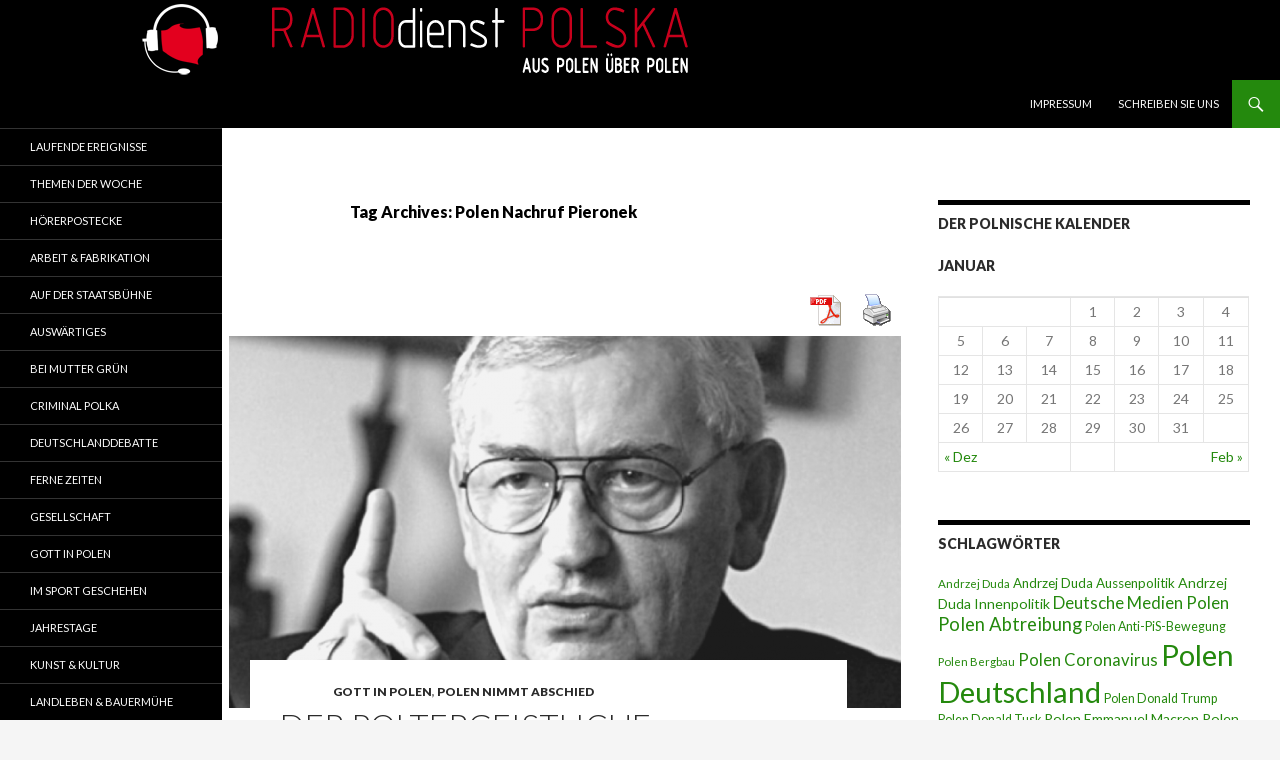

--- FILE ---
content_type: text/html; charset=UTF-8
request_url: http://www.radiodienst.pl/tag/polen-nachruf-pieronek/
body_size: 8690
content:
<!DOCTYPE html>
<!--[if IE 7]>
<html class="ie ie7" lang="de">
<![endif]-->
<!--[if IE 8]>
<html class="ie ie8" lang="de">
<![endif]-->
<!--[if !(IE 7) & !(IE 8)]><!-->
<html lang="de">
<!--<![endif]-->
<head>
	<meta charset="UTF-8">
	<meta name="viewport" content="width=device-width">
	<title>Polen Nachruf Pieronek | RADIOdienst.pl</title>
	<link rel="profile" href="http://gmpg.org/xfn/11">
	<link rel="pingback" href="http://www.radiodienst.pl/xmlrpc.php">
	<!--[if lt IE 9]>
	<script src="http://www.radiodienst.pl/wp-content/themes/twentyfourteen-child/js/html5.js"></script>
	<![endif]-->
	<link rel='dns-prefetch' href='//www.google.com' />
<link rel='dns-prefetch' href='//ajax.googleapis.com' />
<link rel='dns-prefetch' href='//fonts.googleapis.com' />
<link rel='dns-prefetch' href='//s.w.org' />
<link rel="alternate" type="application/rss+xml" title="RADIOdienst.pl &raquo; Feed" href="http://www.radiodienst.pl/feed/" />
<link rel="alternate" type="application/rss+xml" title="RADIOdienst.pl &raquo; Kommentar-Feed" href="http://www.radiodienst.pl/comments/feed/" />
<link rel="alternate" type="application/rss+xml" title="RADIOdienst.pl &raquo; Polen Nachruf Pieronek Schlagwort-Feed" href="http://www.radiodienst.pl/tag/polen-nachruf-pieronek/feed/" />
		<script type="text/javascript">
			window._wpemojiSettings = {"baseUrl":"https:\/\/s.w.org\/images\/core\/emoji\/11.2.0\/72x72\/","ext":".png","svgUrl":"https:\/\/s.w.org\/images\/core\/emoji\/11.2.0\/svg\/","svgExt":".svg","source":{"concatemoji":"http:\/\/www.radiodienst.pl\/wp-includes\/js\/wp-emoji-release.min.js?ver=5.1.19"}};
			!function(e,a,t){var n,r,o,i=a.createElement("canvas"),p=i.getContext&&i.getContext("2d");function s(e,t){var a=String.fromCharCode;p.clearRect(0,0,i.width,i.height),p.fillText(a.apply(this,e),0,0);e=i.toDataURL();return p.clearRect(0,0,i.width,i.height),p.fillText(a.apply(this,t),0,0),e===i.toDataURL()}function c(e){var t=a.createElement("script");t.src=e,t.defer=t.type="text/javascript",a.getElementsByTagName("head")[0].appendChild(t)}for(o=Array("flag","emoji"),t.supports={everything:!0,everythingExceptFlag:!0},r=0;r<o.length;r++)t.supports[o[r]]=function(e){if(!p||!p.fillText)return!1;switch(p.textBaseline="top",p.font="600 32px Arial",e){case"flag":return s([55356,56826,55356,56819],[55356,56826,8203,55356,56819])?!1:!s([55356,57332,56128,56423,56128,56418,56128,56421,56128,56430,56128,56423,56128,56447],[55356,57332,8203,56128,56423,8203,56128,56418,8203,56128,56421,8203,56128,56430,8203,56128,56423,8203,56128,56447]);case"emoji":return!s([55358,56760,9792,65039],[55358,56760,8203,9792,65039])}return!1}(o[r]),t.supports.everything=t.supports.everything&&t.supports[o[r]],"flag"!==o[r]&&(t.supports.everythingExceptFlag=t.supports.everythingExceptFlag&&t.supports[o[r]]);t.supports.everythingExceptFlag=t.supports.everythingExceptFlag&&!t.supports.flag,t.DOMReady=!1,t.readyCallback=function(){t.DOMReady=!0},t.supports.everything||(n=function(){t.readyCallback()},a.addEventListener?(a.addEventListener("DOMContentLoaded",n,!1),e.addEventListener("load",n,!1)):(e.attachEvent("onload",n),a.attachEvent("onreadystatechange",function(){"complete"===a.readyState&&t.readyCallback()})),(n=t.source||{}).concatemoji?c(n.concatemoji):n.wpemoji&&n.twemoji&&(c(n.twemoji),c(n.wpemoji)))}(window,document,window._wpemojiSettings);
		</script>
		<style type="text/css">
img.wp-smiley,
img.emoji {
	display: inline !important;
	border: none !important;
	box-shadow: none !important;
	height: 1em !important;
	width: 1em !important;
	margin: 0 .07em !important;
	vertical-align: -0.1em !important;
	background: none !important;
	padding: 0 !important;
}
</style>
	<link rel='stylesheet' id='wp-block-library-css'  href='http://www.radiodienst.pl/wp-includes/css/dist/block-library/style.min.css?ver=5.1.19' type='text/css' media='all' />
<link rel='stylesheet' id='ssb-blocks-front-css-css'  href='http://www.radiodienst.pl/wp-content/plugins/simple-social-buttons/assets/css/blocks.style.css?ver=3.0.0' type='text/css' media='all' />
<link rel='stylesheet' id='ccf-jquery-ui-css'  href='//ajax.googleapis.com/ajax/libs/jqueryui/1.8.2/themes/smoothness/jquery-ui.css?ver=5.1.19' type='text/css' media='all' />
<link rel='stylesheet' id='ccf-form-css'  href='http://www.radiodienst.pl/wp-content/plugins/custom-contact-forms/assets/build/css/form.min.css?ver=7.8.5' type='text/css' media='all' />
<link rel='stylesheet' id='pdfprnt_frontend-css'  href='http://www.radiodienst.pl/wp-content/plugins/pdf-print/css/frontend.css?ver=2.2.0' type='text/css' media='all' />
<link rel='stylesheet' id='ssb-front-css-css'  href='http://www.radiodienst.pl/wp-content/plugins/simple-social-buttons/assets/css/front.css?ver=3.0.0' type='text/css' media='all' />
<link rel='stylesheet' id='twentyfourteen-lato-css'  href='//fonts.googleapis.com/css?family=Lato%3A300%2C400%2C700%2C900%2C300italic%2C400italic%2C700italic&#038;subset=latin%2Clatin-ext' type='text/css' media='all' />
<link rel='stylesheet' id='genericons-css'  href='http://www.radiodienst.pl/wp-content/themes/twentyfourteen-child/genericons/genericons.css?ver=3.0.3' type='text/css' media='all' />
<link rel='stylesheet' id='twentyfourteen-style-css'  href='http://www.radiodienst.pl/wp-content/themes/twentyfourteen-child/style.css?ver=5.1.19' type='text/css' media='all' />
<!--[if lt IE 9]>
<link rel='stylesheet' id='twentyfourteen-ie-css'  href='http://www.radiodienst.pl/wp-content/themes/twentyfourteen-child/css/ie.css?ver=20131205' type='text/css' media='all' />
<![endif]-->
<link rel='stylesheet' id='bws-custom-style-css'  href='http://www.radiodienst.pl/wp-content/uploads/bws-custom-code/bws-custom-code.css?ver=5.1.19' type='text/css' media='all' />
<script type='text/javascript' src='http://www.radiodienst.pl/wp-content/plugins/simple-social-buttons/assets/js/blocks.frontend.js?ver=3.0.0'></script>
<script type='text/javascript' src='http://www.radiodienst.pl/wp-includes/js/jquery/jquery.js?ver=1.12.4'></script>
<script type='text/javascript' src='http://www.radiodienst.pl/wp-includes/js/jquery/jquery-migrate.min.js?ver=1.4.1'></script>
<script type='text/javascript' src='http://www.radiodienst.pl/wp-includes/js/jquery/ui/core.min.js?ver=1.11.4'></script>
<script type='text/javascript' src='http://www.radiodienst.pl/wp-includes/js/jquery/ui/datepicker.min.js?ver=1.11.4'></script>
<script type='text/javascript'>
jQuery(document).ready(function(jQuery){jQuery.datepicker.setDefaults({"closeText":"Schlie\u00dfen","currentText":"Heute","monthNames":["Januar","Februar","M\u00e4rz","April","Mai","Juni","Juli","August","September","Oktober","November","Dezember"],"monthNamesShort":["Jan","Feb","Mrz","Apr","Mai","Jun","Jul","Aug","Sep","Okt","Nov","Dez"],"nextText":"Weiter","prevText":"Vorherige","dayNames":["Sonntag","Montag","Dienstag","Mittwoch","Donnerstag","Freitag","Samstag"],"dayNamesShort":["So","Mo","Di","Mi","Do","Fr","Sa"],"dayNamesMin":["S","M","D","M","D","F","S"],"dateFormat":"d. MM yy","firstDay":1,"isRTL":false});});
</script>
<script type='text/javascript' src='http://www.radiodienst.pl/wp-includes/js/underscore.min.js?ver=1.8.3'></script>
<script type='text/javascript'>
/* <![CDATA[ */
var ccfSettings = {"ajaxurl":"http:\/\/www.radiodienst.pl\/wp-admin\/admin-ajax.php","required":"Dies ist ein Pflichfeld.","date_required":"Datum ist ein Pflichtfeld.","hour_required":"Uhrzeit ist ein Pflichtfeld.","minute_required":"Minuten sind ein Pflichtfeld.","am-pm_required":"AM\/PM ist ein Pflichtfeld.","match":"E-Mailadressen gleichen sich nicht.","email":"Dies ist keine g\u00fcltige E-Mailadresse.","recaptcha":"Deine CAPTCHA Eingabe war leider nicht korrekt.","recaptcha_theme":"light","phone":"Dies ist keine valide Telefonnummer.","digits":"This phone number is not 10 digits","hour":"Dies ist keine valide Stundenangabe.","date":"Das Datum ist nicht valide.","minute":"Dies ist keine valide Minutenangabe.","fileExtension":"Dies ist keine erlaubte Dateiendung.","fileSize":"Die Datei ist gr\u00f6\u00dfer als","unknown":"Ein unbekannter Fehler ist unbekannterweise aufgetreten.","website":"Ung\u00fcltige URL."};
/* ]]> */
</script>
<script type='text/javascript' src='http://www.radiodienst.pl/wp-content/plugins/custom-contact-forms/assets/build/js/form.min.js?ver=7.8.5'></script>
<script type='text/javascript' src='http://www.radiodienst.pl/wp-content/plugins/pdf-print/js/html2canvas.js?ver=5.1.19'></script>
<script type='text/javascript' src='http://www.radiodienst.pl/wp-content/plugins/pdf-print/js/jspdf.js?ver=5.1.19'></script>
<script type='text/javascript'>
/* <![CDATA[ */
var pdfprnt_file_settings = {"margin_left":"15","margin_right":"15","margin_top":"16","margin_bottom":"16","page_size":"A4","file_action":"open","file_name":"Der Poltergeistliche"};
/* ]]> */
</script>
<script type='text/javascript' src='http://www.radiodienst.pl/wp-content/plugins/pdf-print/js/front-script.js?ver=5.1.19'></script>
<script type='text/javascript' src='http://www.radiodienst.pl/wp-content/plugins/simple-social-buttons/assets/js/front.js?ver=3.0.0'></script>
<link rel='https://api.w.org/' href='http://www.radiodienst.pl/wp-json/' />
<link rel="EditURI" type="application/rsd+xml" title="RSD" href="http://www.radiodienst.pl/xmlrpc.php?rsd" />
<link rel="wlwmanifest" type="application/wlwmanifest+xml" href="http://www.radiodienst.pl/wp-includes/wlwmanifest.xml" /> 
<meta name="generator" content="WordPress 5.1.19" />
 <style media="screen">

		 /*inline margin*/
		.simplesocialbuttons.simplesocialbuttons_inline.simplesocial-sm-round button{
	  margin: ;
	}
	
	
	
	
	
	
			 /*margin-digbar*/

	
	
	
	
	
	
	
</style>

<!-- Open Graph Meta Tags generated by Simple Social Buttons 3.0.0 -->
<meta property="og:title" content="Der Poltergeistliche - RADIOdienst.pl" />
<meta property="og:description" content="Am 27. Dezember 2018 starb Bischof Tadeusz Pieronek.
Die Tugend der Mäβigung bei der Strafpredigt war ihm nicht gegeben. Bischof Tadeusz Pieronek wurde nicht müde, Feuer, Schwefel und Schande gegen Polens regierende Nationalkonservative und alles was sie taten heraufzubeschwören. Aus Nachsicht nun Mäβigung walten zu lassen, wäre in seinem Fall jedoch verhängnisvoll. Schlieβlich ist nichts erfolgreicher als der Exzess, wenn jemand" />
<meta property="og:url" content="http://www.radiodienst.pl/der-poltergeistliche/" />
<meta property="og:site_name" content="RADIOdienst.pl" />
<meta property="og:image" content="http://www.radiodienst.pl/wp-content/uploads/2019/01/Tadeusz-Pieronek-fot..png" />
<meta name="twitter:card" content="summary_large_image" />
<meta name="twitter:description" content="Am 27. Dezember 2018 starb Bischof Tadeusz Pieronek.
Die Tugend der Mäβigung bei der Strafpredigt war ihm nicht gegeben. Bischof Tadeusz Pieronek wurde nicht müde, Feuer, Schwefel und Schande gegen Polens regierende Nationalkonservative und alles was sie taten heraufzubeschwören. Aus Nachsicht nun Mäβigung walten zu lassen, wäre in seinem Fall jedoch verhängnisvoll. Schlieβlich ist nichts erfolgreicher als der Exzess, wenn jemand" />
<meta name="twitter:title" content="Der Poltergeistliche - RADIOdienst.pl" />
<meta property="twitter:image" content="http://www.radiodienst.pl/wp-content/uploads/2019/01/Tadeusz-Pieronek-fot..png" />
    <!-- Global site tag (gtag.js) - Google Analytics -->
    <script async src="https://www.googletagmanager.com/gtag/js?id=G-CEXM8T4SMN"></script>
    <script>
      window.dataLayer = window.dataLayer || [];
      function gtag(){dataLayer.push(arguments);}
      gtag('js', new Date());

      gtag('config', 'G-CEXM8T4SMN');
    </script>
 			<style type="text/css" id="twentyfourteen-header-css">
			.site-title,
		.site-description {
			clip: rect(1px 1px 1px 1px); /* IE7 */
			clip: rect(1px, 1px, 1px, 1px);
			position: absolute;
		}
		</style>
			<style type="text/css" id="wp-custom-css">
			.site-content blockquote.alignleft, .site-content blockquote.alignright {
	width: auto !important;
	max-width: 50%;
}		</style>
		</head>

<body class="archive tag tag-polen-nachruf-pieronek tag-511 group-blog header-image list-view">
<div id="page" class="hfeed site">
		<div id="site-header">
		<a href="http://www.radiodienst.pl/" rel="home">
			<img src="http://www.radiodienst.pl/wp-content/uploads/2017/07/baner-1260x80.png" width="1260" height="80" alt="RADIOdienst.pl">
		</a>
	</div>
	
	<header id="masthead" class="site-header" role="banner">
		<div class="header-main">
			<h1 class="site-title"><a href="http://www.radiodienst.pl/" rel="home">RADIOdienst.pl</a></h1>

			<div class="search-toggle">
				<a href="#search-container" class="screen-reader-text">Search</a>
			</div>

			<nav id="primary-navigation" class="site-navigation primary-navigation" role="navigation">
				<button class="menu-toggle">Primary Menu</button>
				<a class="screen-reader-text skip-link" href="#content">Skip to content</a>
				<div class="nav-menu"><ul>
<li class="page_item page-item-147"><a href="http://www.radiodienst.pl/impressum-2/">Impressum</a></li>
<li class="page_item page-item-153"><a href="http://www.radiodienst.pl/schreiben-sie-uns/">Schreiben Sie Uns</a></li>
</ul></div>
			</nav>
		</div>

		<div id="search-container" class="search-box-wrapper hide">
			<div class="search-box">
				<form role="search" method="get" class="search-form" action="http://www.radiodienst.pl/">
				<label>
					<span class="screen-reader-text">Suche nach:</span>
					<input type="search" class="search-field" placeholder="Suchen …" value="" name="s" />
				</label>
				<input type="submit" class="search-submit" value="Suchen" />
			</form>			</div>
		</div>
	</header><!-- #masthead -->

	<div id="main" class="site-main">

	<section id="primary" class="content-area">
		<div id="content" class="site-content" role="main">

			
			<header class="archive-header">
				<h1 class="archive-title">Tag Archives: Polen Nachruf Pieronek</h1>

							</header><!-- .archive-header -->

			<div class="pdfprnt-buttons pdfprnt-buttons-archive pdfprnt-top-right"><a href="http://www.radiodienst.pl/tag/polen-nachruf-pieronek/?print=pdf-search" class="pdfprnt-button pdfprnt-button-pdf" target="_blank"><img src="http://www.radiodienst.pl/wp-content/plugins/pdf-print/images/pdf.png" alt="image_pdf" title="View PDF" /></a><a href="http://www.radiodienst.pl/tag/polen-nachruf-pieronek/?print=print-search" class="pdfprnt-button pdfprnt-button-print" target="_blank"><img src="http://www.radiodienst.pl/wp-content/plugins/pdf-print/images/print.png" alt="image_print" title="Print Content" /></a></div>
<article id="post-8053" class="post-8053 post type-post status-publish format-standard has-post-thumbnail hentry category-gott-in-polen category-polen-nimmt-abschied tag-polen-bischof-tadeusz-pieronek-nachruf tag-polen-kirche tag-polen-kirche-staat tag-polen-nachruf-pieronek">
	
	<a class="post-thumbnail" href="http://www.radiodienst.pl/der-poltergeistliche/" aria-hidden="true">
	<img width="672" height="372" src="http://www.radiodienst.pl/wp-content/uploads/2019/01/Tadeusz-Pieronek-fot.-672x372.png" class="attachment-post-thumbnail size-post-thumbnail wp-post-image" alt="Der Poltergeistliche" />	</a>

	
	<header class="entry-header">
				<div class="entry-meta">
			<span class="cat-links"><a href="http://www.radiodienst.pl/category/gott-in-polen/" rel="category tag">Gott in Polen</a>, <a href="http://www.radiodienst.pl/category/polen-nimmt-abschied/" rel="category tag">Polen nimmt Abschied</a></span>
		</div>
		<h1 class="entry-title"><a href="http://www.radiodienst.pl/der-poltergeistliche/" rel="bookmark">Der Poltergeistliche</a></h1>
		<div class="entry-meta">
			<span class="entry-date"><a href="http://www.radiodienst.pl/der-poltergeistliche/" rel="bookmark"><time class="entry-date" datetime="2019-01-05T12:40:36+02:00">5. Januar 2019</time></a></span> <span class="byline"><span class="author vcard"><a class="url fn n" href="http://www.radiodienst.pl/author/janusz-tycner/" rel="author">Redaktion RdP</a></span></span>		</div><!-- .entry-meta -->
	</header><!-- .entry-header -->

		<div class="entry-summary">
		<p>Am 27. Dezember 2018 starb Bischof Tadeusz Pieronek. Die Tugend der M&auml;&beta;igung bei der Strafpredigt war ihm nicht gegeben. Bischof Tadeusz Pieronek wurde nicht m&uuml;de, Feuer, Schwefel und Schande gegen Polens regierende Nationalkonservative und alles was sie taten heraufzubeschw&ouml;ren. Aus Nachsicht nun M&auml;&beta;igung walten zu lassen, w&auml;re in seinem Fall jedoch verh&auml;ngnisvoll. Schlie&beta;lich ist nichts &hellip; <a href="http://www.radiodienst.pl/der-poltergeistliche/" class="more-link">Continue reading <span class="screen-reader-text">Der Poltergeistliche</span> <span class="meta-nav">&rarr;</span></a></p>
	</div><!-- .entry-summary -->
	
	<footer class="entry-meta"><span class="tag-links"><a href="http://www.radiodienst.pl/tag/polen-bischof-tadeusz-pieronek-nachruf/" rel="tag">Polen Bischof Tadeusz Pieronek Nachruf</a><a href="http://www.radiodienst.pl/tag/polen-kirche/" rel="tag">Polen Kirche</a><a href="http://www.radiodienst.pl/tag/polen-kirche-staat/" rel="tag">Polen Kirche Staat</a><a href="http://www.radiodienst.pl/tag/polen-nachruf-pieronek/" rel="tag">Polen Nachruf Pieronek</a></span></footer></article><!-- #post-## -->
		</div><!-- #content -->
	</section><!-- #primary -->

<div id="content-sidebar" class="content-sidebar widget-area" role="complementary">
	<aside id="calendar-5" class="widget widget_calendar"><h1 class="widget-title">Der polnische Kalender</h1><div id="calendar_wrap" class="calendar_wrap"><table id="wp-calendar">
	<caption>Januar</caption>
	<thead>
	<tr>
		<th scope="col" title="Montag"></th>
		<th scope="col" title="Dienstag"></th>
		<th scope="col" title="Mittwoch"></th>
		<th scope="col" title="Donnerstag"></th>
		<th scope="col" title="Freitag"></th>
		<th scope="col" title="Samstag"></th>
		<th scope="col" title="Sonntag"></th>
	</tr>
	</thead>
	<tfoot>
	<tr>
		<td colspan="3" id="prev"><a href="/category/jahrestage/?monthnum=12">&laquo; Dez</a></td>
		<td class="pad">&nbsp;</td>
		<td colspan="3" id="next"><a href="/category/jahrestage/?monthnum=2">Feb &raquo;</a></td>
	</tr>
	</tfoot>
	<tbody>
	<tr>
		<td colspan="3" class="pad">&nbsp;</td><td>1</td><td>2</td><td>3</td><td>4</td>
	</tr>
	<tr>
		<td>5</td><td>6</td><td>7</td><td>8</td><td>9</td><td>10</td><td>11</td>
	</tr>
	<tr>
		<td>12</td><td>13</td><td>14</td><td>15</td><td>16</td><td>17</td><td>18</td>
	</tr>
	<tr>
		<td id="today">19</td><td>20</td><td>21</td><td>22</td><td>23</td><td>24</td><td>25</td>
	</tr>
	<tr>
		<td>26</td><td>27</td><td>28</td><td>29</td><td>30</td><td>31</td>
		<td class="pad" colspan="1">&nbsp;</td>
	</tr>
	</tbody>
	</table></div></aside><aside id="tag_cloud-3" class="widget widget_tag_cloud"><h1 class="widget-title">Schlagwörter</h1><div class="tagcloud"><a href="http://www.radiodienst.pl/tag/andrzej-duda/" class="tag-cloud-link tag-link-167 tag-link-position-1" style="font-size: 8.6796116504854pt;" aria-label="Andrzej Duda (7 Einträge)">Andrzej Duda</a>
<a href="http://www.radiodienst.pl/tag/andrzej-duda-aussenpolitik/" class="tag-cloud-link tag-link-259 tag-link-position-2" style="font-size: 10.038834951456pt;" aria-label="Andrzej Duda Aussenpolitik (9 Einträge)">Andrzej Duda Aussenpolitik</a>
<a href="http://www.radiodienst.pl/tag/andrzej-duda-innenpolitik/" class="tag-cloud-link tag-link-276 tag-link-position-3" style="font-size: 10.582524271845pt;" aria-label="Andrzej Duda Innenpolitik (10 Einträge)">Andrzej Duda Innenpolitik</a>
<a href="http://www.radiodienst.pl/tag/deutsche-medien-polen/" class="tag-cloud-link tag-link-291 tag-link-position-4" style="font-size: 12.757281553398pt;" aria-label="Deutsche Medien Polen (15 Einträge)">Deutsche Medien Polen</a>
<a href="http://www.radiodienst.pl/tag/polen-abtreibung/" class="tag-cloud-link tag-link-264 tag-link-position-5" style="font-size: 13.844660194175pt;" aria-label="Polen Abtreibung (18 Einträge)">Polen Abtreibung</a>
<a href="http://www.radiodienst.pl/tag/polen-anti-pis-bewegung/" class="tag-cloud-link tag-link-303 tag-link-position-6" style="font-size: 9.3592233009709pt;" aria-label="Polen Anti-PiS-Bewegung (8 Einträge)">Polen Anti-PiS-Bewegung</a>
<a href="http://www.radiodienst.pl/tag/polen-bergbau/" class="tag-cloud-link tag-link-305 tag-link-position-7" style="font-size: 8.6796116504854pt;" aria-label="Polen Bergbau (7 Einträge)">Polen Bergbau</a>
<a href="http://www.radiodienst.pl/tag/polen-coronavirus/" class="tag-cloud-link tag-link-581 tag-link-position-8" style="font-size: 12.485436893204pt;" aria-label="Polen Coronavirus (14 Einträge)">Polen Coronavirus</a>
<a href="http://www.radiodienst.pl/tag/polen-deutschland/" class="tag-cloud-link tag-link-92 tag-link-position-9" style="font-size: 22pt;" aria-label="Polen Deutschland (74 Einträge)">Polen Deutschland</a>
<a href="http://www.radiodienst.pl/tag/polen-donald-trump/" class="tag-cloud-link tag-link-388 tag-link-position-10" style="font-size: 9.3592233009709pt;" aria-label="Polen Donald Trump (8 Einträge)">Polen Donald Trump</a>
<a href="http://www.radiodienst.pl/tag/polen-donald-tusk/" class="tag-cloud-link tag-link-555 tag-link-position-11" style="font-size: 9.3592233009709pt;" aria-label="Polen Donald Tusk (8 Einträge)">Polen Donald Tusk</a>
<a href="http://www.radiodienst.pl/tag/polen-emmanuel-macron/" class="tag-cloud-link tag-link-451 tag-link-position-12" style="font-size: 10.582524271845pt;" aria-label="Polen Emmanuel Macron (10 Einträge)">Polen Emmanuel Macron</a>
<a href="http://www.radiodienst.pl/tag/polen-energie/" class="tag-cloud-link tag-link-260 tag-link-position-13" style="font-size: 10.582524271845pt;" aria-label="Polen Energie (10 Einträge)">Polen Energie</a>
<a href="http://www.radiodienst.pl/tag/polen-eu/" class="tag-cloud-link tag-link-124 tag-link-position-14" style="font-size: 20.640776699029pt;" aria-label="Polen EU (59 Einträge)">Polen EU</a>
<a href="http://www.radiodienst.pl/tag/polen-feminismus/" class="tag-cloud-link tag-link-419 tag-link-position-15" style="font-size: 9.3592233009709pt;" aria-label="Polen Feminismus (8 Einträge)">Polen Feminismus</a>
<a href="http://www.radiodienst.pl/tag/polen-fluechtlinge/" class="tag-cloud-link tag-link-249 tag-link-position-16" style="font-size: 11.126213592233pt;" aria-label="Polen Flüchtlinge (11 Einträge)">Polen Flüchtlinge</a>
<a href="http://www.radiodienst.pl/tag/polen-frankreich/" class="tag-cloud-link tag-link-375 tag-link-position-17" style="font-size: 11.533980582524pt;" aria-label="Polen Frankreich (12 Einträge)">Polen Frankreich</a>
<a href="http://www.radiodienst.pl/tag/polen-grossbritannien/" class="tag-cloud-link tag-link-271 tag-link-position-18" style="font-size: 8.6796116504854pt;" aria-label="Polen Grossbritannien (7 Einträge)">Polen Grossbritannien</a>
<a href="http://www.radiodienst.pl/tag/polen-innenpolitik/" class="tag-cloud-link tag-link-242 tag-link-position-19" style="font-size: 14.660194174757pt;" aria-label="Polen Innenpolitik (21 Einträge)">Polen Innenpolitik</a>
<a href="http://www.radiodienst.pl/tag/polen-israel/" class="tag-cloud-link tag-link-457 tag-link-position-20" style="font-size: 11.126213592233pt;" aria-label="Polen Israel (11 Einträge)">Polen Israel</a>
<a href="http://www.radiodienst.pl/tag/polen-justizreform/" class="tag-cloud-link tag-link-437 tag-link-position-21" style="font-size: 13.165048543689pt;" aria-label="Polen Justizreform (16 Einträge)">Polen Justizreform</a>
<a href="http://www.radiodienst.pl/tag/polen-kirche/" class="tag-cloud-link tag-link-232 tag-link-position-22" style="font-size: 14.660194174757pt;" aria-label="Polen Kirche (21 Einträge)">Polen Kirche</a>
<a href="http://www.radiodienst.pl/tag/polen-klimaschutz/" class="tag-cloud-link tag-link-301 tag-link-position-23" style="font-size: 9.3592233009709pt;" aria-label="Polen Klimaschutz (8 Einträge)">Polen Klimaschutz</a>
<a href="http://www.radiodienst.pl/tag/polen-kommunalwahlen/" class="tag-cloud-link tag-link-354 tag-link-position-24" style="font-size: 8.6796116504854pt;" aria-label="Polen Kommunalwahlen (7 Einträge)">Polen Kommunalwahlen</a>
<a href="http://www.radiodienst.pl/tag/polen-kriegsreparationen/" class="tag-cloud-link tag-link-456 tag-link-position-25" style="font-size: 8.6796116504854pt;" aria-label="Polen Kriegsreparationen (7 Einträge)">Polen Kriegsreparationen</a>
<a href="http://www.radiodienst.pl/tag/polen-landwirtschaft/" class="tag-cloud-link tag-link-288 tag-link-position-26" style="font-size: 8pt;" aria-label="Polen Landwirtschaft (6 Einträge)">Polen Landwirtschaft</a>
<a href="http://www.radiodienst.pl/tag/polen-medien/" class="tag-cloud-link tag-link-262 tag-link-position-27" style="font-size: 8pt;" aria-label="Polen Medien (6 Einträge)">Polen Medien</a>
<a href="http://www.radiodienst.pl/tag/polen-migrationspolitik/" class="tag-cloud-link tag-link-469 tag-link-position-28" style="font-size: 12.077669902913pt;" aria-label="Polen Migrationspolitik (13 Einträge)">Polen Migrationspolitik</a>
<a href="http://www.radiodienst.pl/tag/polen-nato/" class="tag-cloud-link tag-link-156 tag-link-position-29" style="font-size: 14.116504854369pt;" aria-label="Polen Nato (19 Einträge)">Polen Nato</a>
<a href="http://www.radiodienst.pl/tag/polen-nato-ostflanke/" class="tag-cloud-link tag-link-352 tag-link-position-30" style="font-size: 9.3592233009709pt;" aria-label="Polen Nato Ostflanke (8 Einträge)">Polen Nato Ostflanke</a>
<a href="http://www.radiodienst.pl/tag/polen-oberschlesien/" class="tag-cloud-link tag-link-304 tag-link-position-31" style="font-size: 8pt;" aria-label="Polen Oberschlesien (6 Einträge)">Polen Oberschlesien</a>
<a href="http://www.radiodienst.pl/tag/polen-parlamentswahlen-2015/" class="tag-cloud-link tag-link-272 tag-link-position-32" style="font-size: 8.6796116504854pt;" aria-label="Polen Parlamentswahlen 2015 (7 Einträge)">Polen Parlamentswahlen 2015</a>
<a href="http://www.radiodienst.pl/tag/polen-praesidentschaftswahlkampf-2020/" class="tag-cloud-link tag-link-576 tag-link-position-33" style="font-size: 9.3592233009709pt;" aria-label="Polen Präsidentschaftswahlkampf 2020 (8 Einträge)">Polen Präsidentschaftswahlkampf 2020</a>
<a href="http://www.radiodienst.pl/tag/polen-russland/" class="tag-cloud-link tag-link-93 tag-link-position-34" style="font-size: 16.699029126214pt;" aria-label="Polen Russland (30 Einträge)">Polen Russland</a>
<a href="http://www.radiodienst.pl/tag/polen-sonntagsarbeit/" class="tag-cloud-link tag-link-233 tag-link-position-35" style="font-size: 8.6796116504854pt;" aria-label="Polen Sonntagsarbeit (7 Einträge)">Polen Sonntagsarbeit</a>
<a href="http://www.radiodienst.pl/tag/polen-soziale-gerechtigkeit/" class="tag-cloud-link tag-link-245 tag-link-position-36" style="font-size: 11.126213592233pt;" aria-label="Polen soziale Gerechtigkeit (11 Einträge)">Polen soziale Gerechtigkeit</a>
<a href="http://www.radiodienst.pl/tag/polen-ukraine/" class="tag-cloud-link tag-link-220 tag-link-position-37" style="font-size: 13.165048543689pt;" aria-label="Polen Ukraine (16 Einträge)">Polen Ukraine</a>
<a href="http://www.radiodienst.pl/tag/polen-ukrainekrieg/" class="tag-cloud-link tag-link-622 tag-link-position-38" style="font-size: 14.660194174757pt;" aria-label="Polen Ukrainekrieg (21 Einträge)">Polen Ukrainekrieg</a>
<a href="http://www.radiodienst.pl/tag/polen-und-juden/" class="tag-cloud-link tag-link-193 tag-link-position-39" style="font-size: 13.844660194175pt;" aria-label="Polen und Juden (18 Einträge)">Polen und Juden</a>
<a href="http://www.radiodienst.pl/tag/polen-usa/" class="tag-cloud-link tag-link-173 tag-link-position-40" style="font-size: 16.563106796117pt;" aria-label="Polen USA (29 Einträge)">Polen USA</a>
<a href="http://www.radiodienst.pl/tag/polen-verfassungsgericht/" class="tag-cloud-link tag-link-228 tag-link-position-41" style="font-size: 12.757281553398pt;" aria-label="Polen Verfassungsgericht (15 Einträge)">Polen Verfassungsgericht</a>
<a href="http://www.radiodienst.pl/tag/polen-wirtschaft/" class="tag-cloud-link tag-link-241 tag-link-position-42" style="font-size: 8.6796116504854pt;" aria-label="Polen Wirtschaft (7 Einträge)">Polen Wirtschaft</a>
<a href="http://www.radiodienst.pl/tag/polnische-armee/" class="tag-cloud-link tag-link-190 tag-link-position-43" style="font-size: 8.6796116504854pt;" aria-label="Polnische Armee (7 Einträge)">Polnische Armee</a>
<a href="http://www.radiodienst.pl/tag/polnische-armee-ausruestung/" class="tag-cloud-link tag-link-191 tag-link-position-44" style="font-size: 9.3592233009709pt;" aria-label="Polnische Armee Ausrüstung (8 Einträge)">Polnische Armee Ausrüstung</a>
<a href="http://www.radiodienst.pl/tag/smolensk-katastrophe/" class="tag-cloud-link tag-link-181 tag-link-position-45" style="font-size: 9.3592233009709pt;" aria-label="Smolensk-Katastrophe (8 Einträge)">Smolensk-Katastrophe</a></div>
</aside>		<aside id="recent-posts-2" class="widget widget_recent_entries">		<h1 class="widget-title">Neueste Beiträge</h1>		<ul>
											<li>
					<a href="http://www.radiodienst.pl/das-wichtigste-aus-polen-30-oktober-bis-24-dezember-2023/">Das Wichtigste aus Polen. 30. Oktober bis 24. Dezember 2023</a>
									</li>
											<li>
					<a href="http://www.radiodienst.pl/26-12-2023-wie-die-rechtstaatlichkeit-in-polen-gesundet/">26.12.2023. Radio+TV. Wie die Rechtsstaatlichkeit in Polen gesundet</a>
									</li>
											<li>
					<a href="http://www.radiodienst.pl/einhundert-und-ein-jahr-menschlichkeit/">Einhundert und ein Jahr Menschlichkeit</a>
									</li>
											<li>
					<a href="http://www.radiodienst.pl/11-11-2023-deutsche-medien-polen-richten-statt-berichten/">11.11.2023. Deutsche Medien. Polen richten, statt zu berichten</a>
									</li>
											<li>
					<a href="http://www.radiodienst.pl/6-11-2023-vom-glanz-der-pis-%d3%a7konomie/">6.11.2023. Vom Glanz der PiS-Ӧkonomie</a>
									</li>
											<li>
					<a href="http://www.radiodienst.pl/das-wichtigste-aus-polen-nach-der-wahl-15-bis-29-oktober-2023/">Das Wichtigste aus Polen nach der Wahl. 15. bis 29. Oktober 2023</a>
									</li>
											<li>
					<a href="http://www.radiodienst.pl/21-10-2023-polen-ein-demokratisches-land-in-europa/">21.10. 2023. Polen. Ein demokratisches Land in Europa</a>
									</li>
					</ul>
		</aside></div><!-- #content-sidebar -->
<div id="secondary">
		<h2 class="site-description">Aus Polen über Polen</h2>
	
		<nav role="navigation" class="navigation site-navigation secondary-navigation">
		<div class="menu-categories-container"><ul id="menu-categories" class="menu"><li id="menu-item-191" class="menu-item menu-item-type-taxonomy menu-item-object-category menu-item-191"><a href="http://www.radiodienst.pl/category/laufende-ereignisse/">Laufende Ereignisse</a></li>
<li id="menu-item-194" class="menu-item menu-item-type-taxonomy menu-item-object-category menu-item-194"><a href="http://www.radiodienst.pl/category/themen-der-woche/">Themen der Woche</a></li>
<li id="menu-item-207" class="menu-item menu-item-type-taxonomy menu-item-object-category menu-item-207"><a href="http://www.radiodienst.pl/category/horerpostecke/">Hörerpostecke</a></li>
<li id="menu-item-177" class="menu-item menu-item-type-taxonomy menu-item-object-category menu-item-177"><a href="http://www.radiodienst.pl/category/arbeit-und-fabrikation/">Arbeit &#038; Fabrikation</a></li>
<li id="menu-item-178" class="menu-item menu-item-type-taxonomy menu-item-object-category menu-item-178"><a href="http://www.radiodienst.pl/category/auf-der-staatsbuhne/">Auf der Staatsbühne</a></li>
<li id="menu-item-180" class="menu-item menu-item-type-taxonomy menu-item-object-category menu-item-180"><a href="http://www.radiodienst.pl/category/auswartiges/">Auswärtiges</a></li>
<li id="menu-item-181" class="menu-item menu-item-type-taxonomy menu-item-object-category menu-item-181"><a href="http://www.radiodienst.pl/category/bei-mutter-grun/">Bei Mutter Grün</a></li>
<li id="menu-item-182" class="menu-item menu-item-type-taxonomy menu-item-object-category menu-item-182"><a href="http://www.radiodienst.pl/category/criminal-polka/">Criminal Polka</a></li>
<li id="menu-item-184" class="menu-item menu-item-type-taxonomy menu-item-object-category menu-item-184"><a href="http://www.radiodienst.pl/category/deutschlanddebatte/">Deutschlanddebatte</a></li>
<li id="menu-item-185" class="menu-item menu-item-type-taxonomy menu-item-object-category menu-item-185"><a href="http://www.radiodienst.pl/category/ferne-zeiten/">Ferne Zeiten</a></li>
<li id="menu-item-186" class="menu-item menu-item-type-taxonomy menu-item-object-category menu-item-186"><a href="http://www.radiodienst.pl/category/gesellschaft/">Gesellschaft</a></li>
<li id="menu-item-187" class="menu-item menu-item-type-taxonomy menu-item-object-category menu-item-187"><a href="http://www.radiodienst.pl/category/gott-in-polen/">Gott in Polen</a></li>
<li id="menu-item-188" class="menu-item menu-item-type-taxonomy menu-item-object-category menu-item-188"><a href="http://www.radiodienst.pl/category/im-sport-geschehen/">Im Sport geschehen</a></li>
<li id="menu-item-282" class="menu-item menu-item-type-taxonomy menu-item-object-category menu-item-282"><a href="http://www.radiodienst.pl/category/jahrestage/">Jahrestage</a></li>
<li id="menu-item-189" class="menu-item menu-item-type-taxonomy menu-item-object-category menu-item-189"><a href="http://www.radiodienst.pl/category/kunst-und-kultur/">Kunst &#038; Kultur</a></li>
<li id="menu-item-190" class="menu-item menu-item-type-taxonomy menu-item-object-category menu-item-190"><a href="http://www.radiodienst.pl/category/landleben-und-bauermuhe/">Landleben &#038; Bauermühe</a></li>
<li id="menu-item-192" class="menu-item menu-item-type-taxonomy menu-item-object-category menu-item-192"><a href="http://www.radiodienst.pl/category/polen-nimmt-abschied/">Polen nimmt Abschied</a></li>
<li id="menu-item-193" class="menu-item menu-item-type-taxonomy menu-item-object-category menu-item-193"><a href="http://www.radiodienst.pl/category/polnisches-allerlei/">Polnisches Allerlei</a></li>
<li id="menu-item-195" class="menu-item menu-item-type-taxonomy menu-item-object-category menu-item-195"><a href="http://www.radiodienst.pl/category/truppenberichte/">Truppenberichte</a></li>
</ul></div>	</nav>
	
	</div><!-- #secondary -->

		</div><!-- #main -->

		<footer id="colophon" class="site-footer" role="contentinfo">

			
			<div class="site-info">
								<a href="http://wordpress.org/">Proudly powered by WordPress</a>
			</div><!-- .site-info -->
		</footer><!-- #colophon -->
	</div><!-- #page -->

	<script type='text/javascript' src='//www.google.com/recaptcha/api.js?ver=7.8.5&#038;onload=ccfRecaptchaOnload&#038;render=explicit'></script>
<script type='text/javascript' src='http://www.radiodienst.pl/wp-includes/js/backbone.min.js?ver=1.2.3'></script>
<script type='text/javascript'>
/* <![CDATA[ */
var WP_API_Settings = {"root":"http:\/\/www.radiodienst.pl\/wp-json\/","nonce":"410b122a5a"};
/* ]]> */
</script>
<script type='text/javascript' src='http://www.radiodienst.pl/wp-content/plugins/custom-contact-forms/wp-api/wp-api.js?ver=1.2'></script>
<script type='text/javascript' src='http://www.radiodienst.pl/wp-content/themes/twentyfourteen-child/js/functions.js?ver=20140616'></script>
<script type='text/javascript' src='http://www.radiodienst.pl/wp-includes/js/wp-embed.min.js?ver=5.1.19'></script>
</body>
</html>

--- FILE ---
content_type: text/css
request_url: http://www.radiodienst.pl/wp-content/plugins/simple-social-buttons/assets/css/blocks.style.css?ver=3.0.0
body_size: 86
content:
.style {
  color: #eeeeee; }

/*# sourceMappingURL=blocks.style.css.map*/